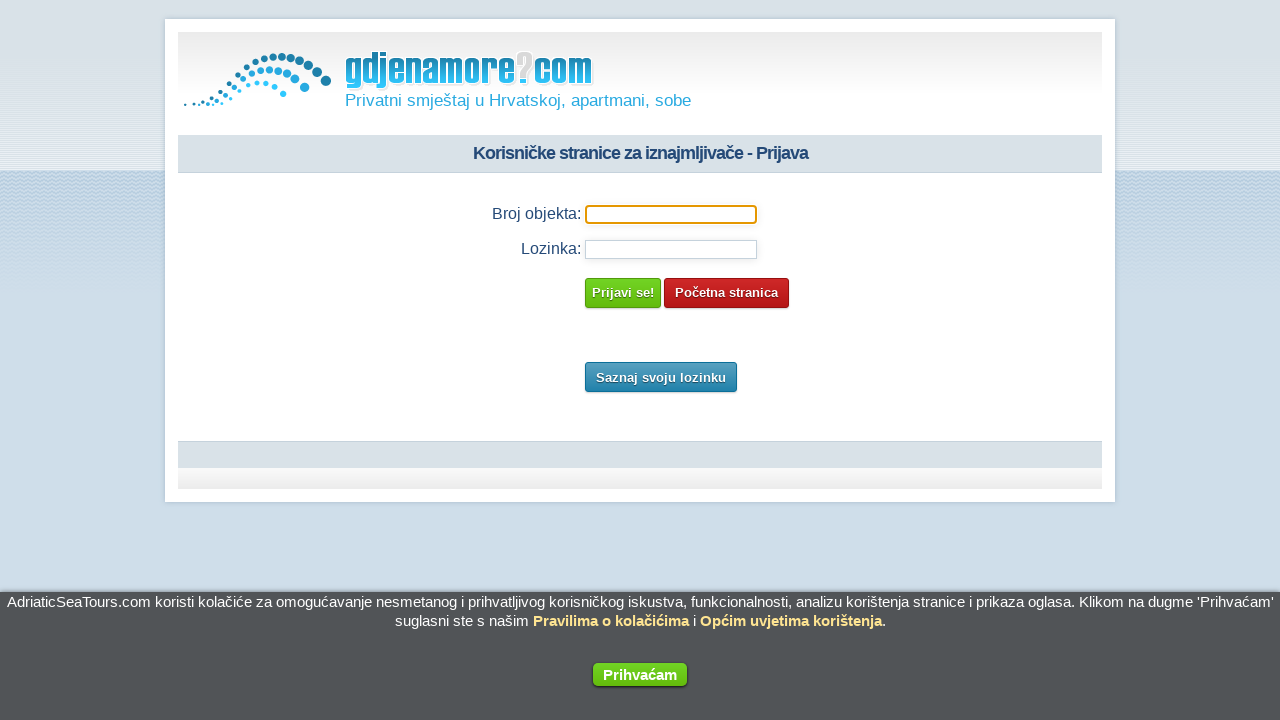

--- FILE ---
content_type: text/html; Charset=utf-8
request_url: http://www.adriaticseatours.com/prijava/
body_size: 3898
content:

<!doctype html>
<html lang="hr" class="no-js">
<head>
<meta http-equiv="Content-Type" content="text/html; charset=utf-8">
<meta name="viewport" content="width=device-width">
<meta name = "viewport" content = "initial-scale = 1.0">
<title>Prijava korisnika na Korisničke stranice za iznajmljivače - GdjeNaMore.com</title>
<link href="/css/common.css" rel="stylesheet" type="text/css">
<link href="/css/mq.css" rel="stylesheet" type="text/css">
<link href="/css/print.css" rel="stylesheet" type="text/css">
<LINK REL="SHORTCUT ICON" HREF="/favicon.ico">
<!-- If is lower then IE9  -->
<!--[if (lt IE 9)&(!IEMobile)]>
<link rel="stylesheet" type="text/css" href="/css/nomq.css" media="all"  />
<![endif]-->
<script type="text/javascript">
if (/Firefox[\/\s](\d+\.\d+)/.test(navigator.userAgent)){
var ffversion=new Number(RegExp.$1);
	if (ffversion<=3.5){
	var headID = document.getElementsByTagName("head")[0];
	var cssNode = document.createElement('link');
	cssNode.type = 'text/css';
	cssNode.rel = 'stylesheet';
	cssNode.href = '/css/nomq.css';
	cssNode.media = 'screen';
	headID.appendChild(cssNode);
	}
}
</script>
<script src="/js/modernizr.custom.48979.js"></script>
<script src="/js/jquery.min.js"></script>
<!-- fallback javascript za jezik ako jquery iz nekog razloga ne radi: -->
<script src="/js/jezik.js"></script>
<script type="text/javascript">
function fokus(){
     objekt = MM_findObj ('UserName');
     objekt.focus();
}
function MM_findObj(n, d) { //v4.01
  var p,i,x;  if(!d) d=document; if((p=n.indexOf("?"))>0&&parent.frames.length) {
    d=parent.frames[n.substring(p+1)].document; n=n.substring(0,p);}
  if(!(x=d[n])&&d.all) x=d.all[n]; for (i=0;!x&&i<d.forms.length;i++) x=d.forms[i][n];
  for(i=0;!x&&d.layers&&i<d.layers.length;i++) x=MM_findObj(n,d.layers[i].document);
  if(!x && d.getElementById) x=d.getElementById(n); return x;
}
</script>
<style>
.main  { min-height:0px; }
* html .main { height:0px; }
.inside {line-height: 1.5em;}
td {vertical-align:middle;}
</style>
</head>
<body onload="fokus();">
<noscript>
    <style type="text/css">
        .container {display:none;}
    </style>
    <br><br>
    <font size=4>Vaš Internet preglednik ne podržaja JavaScript.<br><br>
    Za uspješno izvođenje ove web stranice neophodan je JavaScript.<br><br>
    Molim Vas da uključite podršku za JavaScript u Vašem pregledniku te zatim ponovo učitate ovu stranicu.
    <br><br><br>
    <a href="promjena.asp">>Povratak<</a></font>
</noscript>

<div class="container">
<div class="inside">
<div class="header">
  <a href="/" title="Privatni smještaj u Hrvatskoj, apartmani, sobe" alt="Privatni smještaj u Hrvatskoj, apartmani, sobe">
  <div class="left">
  <img src="/interface/logo.png" width="154" height="74" alt="Privatni smještaj u Hrvatskoj, apartmani, sobe">
  </div><!-- kraj od .left -->
  <div class="center">
  <h1><img src="/interface/gdjenamore.png" width="251" height="61" alt="Privatni smještaj u Hrvatskoj, apartmani, sobe"></h1>
  <h6>Privatni smještaj u Hrvatskoj, apartmani, sobe</h6>
  </div><!-- kraj od .center -->
</a>
</div>
<div class="main">
<div class="topbar"><center><font size="4">Korisničke stranice za iznajmljivače - Prijava</font></center>
</div><!-- kraj od .topbar -->
<center>
<br><br>

<FORM ACTION="login_check.asp" METHOD=POST class="tekst" name="frm1">
  <table align=center>
    <tr>
      <td align="right"><label for="UserName" title="Upišite broj pod kojim se u našoj evidenciji vodi Vaš objekt. Radi se o broju s 3, 4 ili 5 znamenki. Ako niste sigurni koji je Vaš broj objekta, možete ga saznati tako da otvorite stranicu s Vašim oglasom i pogledate adresu web stranice. Zadnji brojčani podatak u adresi stranice je broj Vašeg objekta."><font size=3>Broj objekta:&nbsp;</font></label>
      </td>
      <td align="left">
        <INPUT TYPE="TEXT" SIZE="20" MAXLENGTH=15 id="UserName" NAME="UserName" class="formelement" title="Upišite broj pod kojim se u našoj evidenciji vodi Vaš objekt. Radi se o broju s 3, 4 ili 5 znamenki. Ako niste sigurni koji je Vaš broj objekta, možete ga saznati tako da otvorite stranicu s Vašim oglasom i pogledate adresu web stranice. Zadnji brojčani podatak u adresi stranice je broj Vašeg objekta." />
      </td>
    </tr>
    <tr>
      <td align="right">
        <br><label for="Lozinka" title="Upišite lozinku za pristup Korisničkim stranicama za iznajmljivače koju ste dobili od nas putem e-maila. Ako ne znate lozinku, pritisnite plavo dugme 'Saznaj svoju lozinku' koje se nalazi dolje ispod."><font size=3>Lozinka:&nbsp;</font></label>
      </td>
      <td align="left">
        <br><INPUT TYPE="PASSWORD" SIZE="20" MAXLENGTH=15 id="Lozinka" NAME="Lozinka" class="formelement" title="Upišite lozinku za pristup Korisničkim stranicama za iznajmljivače koju ste dobili od nas putem e-maila. Ako ne znate lozinku, pritisnite plavo dugme 'Saznaj svoju lozinku' koje se nalazi dolje ispod." />
      </td>
    </tr>
    <tr>
      <td>
      </td>
      <td>
        <br>
        <button class="dugmeZeleno" name="submit" value="submit" type="submit">Prijavi se!</button>
        <INPUT TYPE=button class="dugmeCrveno" VALUE="Početna stranica" onClick="location.href='/';">
        <br><br><br><br>
        <INPUT TYPE=button class="dugmePlavo" VALUE="Saznaj svoju lozinku" onClick="location.href='slanjelozinke.asp';" title="Ako ne znate svoju lozinku, pritisnite ovo dugme i ispunite tražene podatke te ćete lozinku dobiti putem e-maila." />
      </td>
    </tr>
  </table>
</form>
<br><br>
<div class="clr"></div>
<div class="addblue">
<div class="bottombar">
&nbsp;
<div class="clr"></div>
</div><!-- kraj od .bottombar -->
</div><!-- kraj od .addblue -->


<div class="clr"></div>
</div><!-- kraj od .main -->
</div><!-- kraj od .inside -->
</div><!-- kraj od .container -->

    <style type="text/css">
    .kolacic { position: fixed; left: 0; bottom: 0; right: 0; z-index: 2000; background: transparent url(/interface/blank.png); }
    .kolacic .inside { position: absolute; left: 0; right: 0; bottom: 0; background: #71716F; background: rgba(50, 50, 50, 0.8); box-shadow: 0 0 5px rgba(0,0,0,0.5); }
    .kolacic p { color: #FFFFFF; font-size: 15px; line-height: 1.3; }
    .kolacic p a { color: #FFE592; }
    .kolacic .dugme_green { cursor: pointer; line-height: 20px; color: #ffffff; font-weight: bold; padding: 3px 10px; border-radius: 5px; box-shadow:  0 1px 3px rgba(0,0,0,0.9); background: #6bc819; }
    .kolacic .dugme_green { background: -webkit-gradient(linear, left top, left bottom, from(#72d425), to(#64bb0c)); background: -moz-linear-gradient(top,  #72d425,  #64bb0c); background-image: -o-linear-gradient(top, #72d425, #64bb0c); }
    .kolacic .dugme_green:hover { opacity: 0.6; }
    </style>
    <div class="kolacic">
      <div class="inside">
        <p>AdriaticSeaTours.com koristi kolačiće za omogućavanje nesmetanog i prihvatljivog korisničkog iskustva, funkcionalnosti, analizu korištenja stranice i prikaza oglasa. Klikom na dugme 'Prihvaćam' suglasni ste s našim <a target='_blank' class='cookie_info' href='/kolacici.asp?jez=hr'>Pravilima o kolačićima</a> i <a target='_blank' class='cookie_info' href='/opci-uvjeti-koristenja.asp?jez=hr'>Općim uvjetima korištenja</a>.</p><br>
        <p><br><a class="dugme_green prihvacam">Prihvaćam</a><br><br></p><br>
      </div>
    </div>
    <script>
	    $('.prihvacam').click(function(e){
		    $(this).closest('.kolacic').remove();
  		  var date = new Date();
	  	  date.setTime(date.getTime()+(10*365*24*60*60*1000));
        document.cookie = "cookies_ok=1; expires="+date.toGMTString()+"; path=/";
  	  });
	    $('.NEprihvacam').click(function(e){
		    $(this).closest('.kolacic').remove();
  	  });
    </script>
<script type="text/javascript">
  var _gaq = _gaq || [];
  _gaq.push(['_setAccount', 'UA-4088356-1']);
  _gaq.push(['_setDomainName', 'gdjenamore.com']);
  _gaq.push(['_setAllowLinker', true]);
  _gaq.push(['_trackPageview']);
  (function() {
    var ga = document.createElement('script'); ga.type = 'text/javascript'; ga.async = true;
    ga.src = ('https:' == document.location.protocol ? 'https://ssl' : 'http://www') + '.google-analytics.com/ga.js';
    var s = document.getElementsByTagName('script')[0]; s.parentNode.insertBefore(ga, s);
  })();
</script>
</body>
</html>


--- FILE ---
content_type: text/css
request_url: http://www.adriaticseatours.com/css/common.css
body_size: 4682
content:
@charset "utf-8";

/* 	MASTER RESET: */

html, body, div, span, applet, object, iframe,
h1, h2, h3, h4, h5, h6, p, blockquote, pre,
a, abbr, acronym, address, big, cite, code,
del, dfn, em, img, ins, kbd, q, s, samp,
strike, strong, sub, sup, tt, var,
b, u, i, center,
dl, dt, dd, ol, ul, li,
fieldset, form, label, legend,
table, caption, tbody, tfoot, thead, tr, th, td,
article, aside, canvas, details, embed,
figure, figcaption, footer, header, hgroup,
menu, nav, output, ruby, section, summary,
time, mark, audio, video {
	margin: 0;
	padding: 0;
	border: 0;
	font-size: 100%;
	font: inherit;
	vertical-align: baseline;
}
/* HTML5 display-role reset for older browsers */
article, aside, details, figcaption, figure,
footer, header, hgroup, menu, nav, section {
	display: block;
}
ol, ul {
	list-style: none;
}
blockquote, q {
	quotes: none;
}
blockquote:before, blockquote:after,
q:before, q:after {
	content: '';
	content: none;
}
table {
	border-collapse: collapse;
	border-spacing: 0;
}

/* 	kraj MASTER RESET pravila */



/* stiliziranje izbornika za jezik: */
.tzSelect{
	/* This is the container of the new select element */
	height:24px;
	display:inline-block;
	min-width:150px;
	width:150px;
	position:relative;
	z-index: 200;
}
div.selectBox:focus{
	border:1px solid #1e80aa;
	outline: 0;
}
.sellang{
	font-weight: bold;
}
.tzSelect .selectBox{
	position:absolute;
	cursor:pointer;
	background-color: #FFF;
	border:1px solid #c5d2dc;
	padding: 5px 6px 5px 6px;
	text-align: left;
	width:136px;
	background-image: url(../interface/lanarrow.png);
	background-repeat: no-repeat;
	background-position: right center;
}
.tzSelect .selectBox span{
	padding-left:22px;
}
.tzSelect .selectBox:hover, .tzSelect .selectBox.expanded{
	color:#2c5667;
}
.tzSelect .dropDown{
	position:absolute;
	top:26px;
	left:0;
	width:148px;
	border:1px solid #c5d2dc;
	border-width:0 1px 1px;
	list-style:none;
	background-color: #FFF;
	-webkit-box-shadow: rgba(152,173,192, .75) 0px 0px 5px;
	-moz-box-shadow: rgba(152,173,192, .75) 0px 0px 5px;
	box-shadow: rgba(152,173,192, .75) 0px 0px 5px;
}
.tzSelect li{
	height:24px;
	cursor:pointer;
	position:relative;
}

.tzSelect li span{
	left:45px;
	position:absolute;
	top:5px;
}
.tzSelect li i{
	color:#999999;
	display:block;
}
.tzSelect li img{
	left:6px;
	position:absolute;
	top:6px;
}
span.redir{
	display: none;
}
/*kraj stilova za izbornik jezika */


/* OSNOVNI STILOVI:  */
body{
	text-align: center;
	font-family: Verdana, Arial, Helvetica, sans-serif;
	line-height: 1em;
	color: #254a78;
}
.cjenik small, .objekt table small{
	font-size: 80%;
	letter-spacing: -0.1em;
}
a, a:visited{
	text-decoration: none;
	font-weight: bold;
	color: #1e80aa;
}
a:hover{
	color: #114F66;
}
.clr{
	width: 100%;
	clear: both;
}
.bold{
	font-weight: bold;
}
.container{
    margin-left: auto;
    margin-right: auto;
	background-color: #ffffff;
	text-align: left;
}
.header .center h1,h6{
	font-family: 'Arial Narrow', Arial, sans-serif;
	font-weight: normal;
  font-size: 17px;
	color: #28AAE1;
	line-height: 80%;
}

.pomak_def_hr h2, .pomak_def_hr h3{
	font-family: 'Arial Narrow', Arial, sans-serif;
	font-weight: normal;
  font-size: 17px;
	color: #28AAE1;
	line-height: 80%;
}
.header .center a, .header .center a:visited, .header .center a:hover {
	font-family: 'Arial Narrow', Arial, sans-serif;
	font-weight: normal;
  font-size: 17px;
	color: #28AAE1;
	line-height: 80%;
}

.add1{
	clear: both;
	font-family: "Arial Narrow", Arial, sans-serif;
	line-height: 1.3em;
	padding-top: 15px;
	letter-spacing: -1px;
}
.addblue .topbar{
	font-family: "Arial Narrow", Arial, sans-serif;
	letter-spacing: normal;
	font-size: 115%;
	font-weight: bold;
	color: #28AAE1;
}
.addblue .mid{
	line-height: 1.4em;
}
.addblue .mid img{
	float: left;
}
.topbar img, .bottombar img{
	vertical-align: middle;
	margin-right: 8px;
}
.addgreen .inside{
	background: #dfedd4;
	text-align: center;
}
.tab a, .tabselected a {
	padding-left: 10px;
}
/* -------------------------------- */

.sideadd{
	margin-bottom: 10px;
}
.sideadd a img{
	border: 1px solid #c5d2dc;
	background-color: #fff;
	padding: 1px;
	transition: all .2s linear;
   -o-transition: all .2s linear;
   -moz-transition: all .2s linear;
   -webkit-transition: all .2s linear;
}
.sideadd a:hover img{
	border: 1px solid #a4b9c8;
}
.sideadd span.naziv, .sideadd span.opis{
	display: block;
	float: none;
	clear: both;
	padding-bottom:4px;
}
.sideadd a, .sideadd a .naziv, .sideadd a .opis{
	background-color: #ffffff;
	transition: all .2s linear;
   -o-transition: all .2s linear;
   -moz-transition: all .2s linear;
   -webkit-transition: all .2s linear;
}
.sideadd a:hover, .sideadd a:hover .naziv, .sideadd a:hover .opis{
	background-color: #d9e2e8;
}
.sideadd a .naziv{
	color: #1e7faa;
}
.sideadd a:hover .naziv{
	color: #114F66;
}
.sideadd a .opis{
	color: #777777;
	font-weight: normal;
}
.sideadd a:hover .opis{
	color: #555555;
}
.bottombar{
	line-height: 1.3em;
	background-color: #d9e2e8;
}
/* ----------------------------*/

.sbutton {
	cursor:pointer;
	outline: none;
	width:26px;
    height: 22px;
    text-indent:-999px;
    color: transparent;
	background: #4d90fe url(../interface/whitearrow.png) no-repeat center;
	border: solid 1px #0076a3;
	-webkit-border-radius: 3px;
	-moz-border-radius: 3px;
	border-radius: 3px;
	-webkit-box-shadow: 0 1px 2px rgba(0,0,0,.2);
	-moz-box-shadow: 0 1px 2px rgba(0,0,0,.2);
	box-shadow: 0 1px 2px rgba(0,0,0,.2);
}
.sbutton:hover {
	border: 1px solid #00668C;
	background-color: #008DC4;
	background-image: url(../interface/whitearrow.png);
	background-repeat: no-repeat;
	background-position: center center;
}
.sbutton:active {
	position: relative;
	top: 1px;
}
.dugmeDefault, .dugmeZeleno{
	display: inline-block;
	zoom: 1;
	display: inline;
	vertical-align:middle;
	outline: none;
	cursor: pointer;
	text-align: center;
	text-decoration: none;
	font: 13px Arial, Helvetica, sans-serif;
	font-weight: bold;
	color: #ffffff;
	border: solid 1px #52990b;
	background: #6bc819;
	background: -webkit-gradient(linear, left top, left bottom, from(#72d425), to(#64bb0c));
	background: -moz-linear-gradient(top,  #72d425,  #64bb0c);
	background-image: -o-linear-gradient(top, #72d425, #64bb0c);
	text-shadow: 0 1px 1px rgba(0,0,0,.5);
	-webkit-border-radius: 3px;
	-moz-border-radius: 3px;
	border-radius: 3px;
	-webkit-box-shadow: 0 1px 2px rgba(0,0,0,.2);
	-moz-box-shadow: 0 1px 2px rgba(0,0,0,.2);
	box-shadow: 0 1px 2px rgba(0,0,0,.2);
}
.dugmeDefault:hover, .dugmeZeleno:hover {
	border: solid 1px #3f7509;
	background: #61b417;
	background: -webkit-gradient(linear, left top, left bottom, from(#72d425), to(#56a10c));
	background: -moz-linear-gradient(top,  #72d425,  #56a10c);
	background-image: -o-linear-gradient(top, #72d425, #56a10c);
}
.dugmeDefault:active, .dugmeZeleno:active {
	border: solid 1px #3f7509;
	background: #64bb0c;
}
.dugmeDefault {
	height:40px;
}
.dugmeZeleno {
	height:30px;
}
.dugmeCrveno{
	display: inline-block;
	zoom: 1;
	display: inline;
	vertical-align:middle;
	outline: none;
	cursor: pointer;
	text-align: center;
	text-decoration: none;
	font: 13px Arial, Helvetica, sans-serif;
	font-weight: bold;
	color: #ffffff;
	border: solid 1px #960f0f;
	background: #c42020;
	background: -webkit-gradient(linear, left top, left bottom, from(#cf2929), to(#b51515));
	background: -moz-linear-gradient(top,  #cf2929,  #b51515);
	background-image: -o-linear-gradient(top, #cf2929, #b51515);
	height:30px;
	padding-left: 10px;
	padding-right: 10px;
	text-shadow: 0 1px 1px rgba(0,0,0,.5);
	-webkit-border-radius: 3px;
	-moz-border-radius: 3px;
	border-radius: 3px;
	-webkit-box-shadow: 0 1px 2px rgba(0,0,0,.2);
	-moz-box-shadow: 0 1px 2px rgba(0,0,0,.2);
	box-shadow: 0 1px 2px rgba(0,0,0,.2);
}
.dugmeCrveno:hover {
	border: solid 1px #960f0f;
	background: #c42020;
	background: -webkit-gradient(linear, left top, left bottom, from(#cf2929), to(#9c1212));
	background: -moz-linear-gradient(top,  #cf2929,  #9c1212);
	background-image: -o-linear-gradient(top, #cf2929, #9c1212);
}
.dugmeCrveno:active {
	border: solid 1px #960f0f;
	background: #c42020;
}

.dugmePlavo, .dugmeCjenik{
	display: inline-block;
	zoom: 1;
	display: inline;
	vertical-align:middle;
	outline: none;
	cursor: pointer;
	text-align: center;
	text-decoration: none;
	font: 13px Arial, Helvetica, sans-serif;
	font-weight: bold;
	color: #ffffff;
	border: solid 1px #0b6f99;
	background: #59a1c0;
	background: -webkit-gradient(linear, left top, left bottom, from(#59a1c0), to(#2182ab));
	background: -moz-linear-gradient(top,  #59a1c0,  #2182ab);
	background-image: -o-linear-gradient(top, #59a1c0, #2182ab);
	height:30px;
	padding-left: 10px;
	padding-right: 10px;
	text-shadow: 0 1px 1px rgba(0,0,0,.5);
	-webkit-border-radius: 3px;
	-moz-border-radius: 3px;
	border-radius: 3px;
	-webkit-box-shadow: 0 1px 2px rgba(0,0,0,.2);
	-moz-box-shadow: 0 1px 2px rgba(0,0,0,.2);
	box-shadow: 0 1px 2px rgba(0,0,0,.2);
}
.dugmePlavo:hover, .dugmeCjenik:hover {
	border: solid 1px #0d5e80;
	background: #2182ab;
	background: -webkit-gradient(linear, left top, left bottom, from(#59a1c0), to(#1c6c8e));
	background: -moz-linear-gradient(top,  #59a1c0,  #1c6c8e);
	background-image: -o-linear-gradient(top, #59a1c0, #1c6c8e);
}
.dugmePlavo:active, .dugmeCjenik:active {
	border: solid 1px #0d5e80;
	background: #2182ab;
}

.dugmeCrveno, .dugmeZeleno, .dugmePlavo, .dugmeCjenik{
	margin-bottom: 0.3em;
	margin-top: 0.2em;

}
/* --------------------------------- */

.formelement{
	font-size: 13px;
	border: 1px solid #c5d2dc;
	color: #1e80aa;
	padding: 1px;
	line-height:1.2em;
	-webkit-box-shadow: 0 1px 8px rgba(0,0,0,.1);
	-moz-box-shadow: 0 1px 8px rgba(0,0,0,.1);
	box-shadow: 0 1px 8px rgba(0,0,0,.1);
}
.formelement:hover, .formelement:focus{
	border: 1px solid #4d90fe;
}
#PoStranici{
	width: 80px;
}

/* -------------------------------- */

.report{
	padding: 8px 0px 8px 0px;
	line-height: 1.4em;
}
.reportnav{
	background: #d9e2e8 url('../interface/topbar.png') repeat-x bottom;
	font-weight: bold;
	margin-bottom: 10px;
	letter-spacing: -1px;
}
.reportnav2{
	background: #d9e2e8 url('../interface/bottombar.png') repeat-x top;
	font-weight: bold;
	margin-bottom: 10px;
	margin-top: 10px;
	letter-spacing: -1px;
}
.reportnav a, .reportnav2 a, .idle, .active{
	padding: 8px 0.4em;
	display: inline-block;
}
.reportnav .active{
	background: #ffffff;
	border-top: solid 1px #c5d2dc;
	border-right: solid 1px #c5d2dc;
	border-left: solid 1px #c5d2dc;
	display: inline-block;
}
.reportnav2 .active{
	background: #ffffff;
	border-bottom: solid 1px #c5d2dc;
	border-right: solid 1px #c5d2dc;
	border-left: solid 1px #c5d2dc;
	display: inline-block;
}
.report a:hover, .reportnav a:hover, .reportnav2 a:hover{
	color: #254a78;
}
.objekt, .apartman, .addrez{
  border-bottom: solid 1px #c5d2dc;
  line-height: 1.4em;
  padding: 10px 0px;
  clear: both;
}.topbar .addrez{
	border-bottom: none;
	padding: 4px 10px 0px 10px;
  font-weight: normal;
	letter-spacing: normal;
}
.topbar .addrez p{
	padding: 0px;
}
/* ? */
div.inside div.addrez:last-child{
	border-bottom: none;
}
.objektpregled{
	width: 130px;
	height: auto;
	float: right;
	padding: 1px;
	border: solid 1px #c5d2dc;
	margin: 0px 0px 4px 10px;
	transition: all .1s linear;
   -o-transition: all .1s linear;
   -moz-transition: all .1s linear;
   -webkit-transition: all .1s linear;
}
a:hover .objektpregled{
	border: 1px solid #a4b9c8;
}
.objektnaslov{
	padding-bottom: 6px;
	font-weight: bold;
	line-height: 1.6em;
}
.objektnaslov a{
	/*font-weight: normal;*/
	font-family: "Arial Narrow", Arial, sans-serif;
	font-size: 22px;
	letter-spacing: -1px;
	color: #28aae1;
	transition: all .1s linear;
   -o-transition: all .1s linear;
   -moz-transition: all .1s linear;
   -webkit-transition: all .1s linear;
}
.objektnaslov a:hover{
	color: #1e7faa;
}
.objekt ul, .apartman ul{
	padding: 0.7em 0px 0px;
}
.objekt ul li, .apartman ul li{
	padding: 0.3em 0px;
}
.strong{
	font-weight: bold;
}
.vrh{
	text-align: right;
	margin: 12px 0px 6px 0px;
}
h3{
	font-weight: bold;
}
.tel{
	display: inline-block;
	width: 6em;
}
.telbr{
	color: #1E80AA;
	font-weight: bold;
}
.dodatno h3{
	padding: 8px 0px 5px 0px;
}
.maleslike a, .velikaslika img{
	border: 1px solid #c5d2dc;
	background-color: #fff;
	padding: 1px;
	transition: all .2s linear;
   -o-transition: all .2s linear;
   -moz-transition: all .2s linear;
   -webkit-transition: all .2s linear;
}
.maleslike a:hover, .velikaslika a:hover img{
	border: 1px solid #1e80aa;
}
.maleslike a{
	display: block;
	width: 84px;
	height: 63px;
	float: left;
}
.maleslike a img{
	width: 100%;
	height: 100%;
}
.velikaslika{
	clear: both;
}
.img-zoom{
  cursor: -webkit-zoom-in;
  cursor: -moz-zoom-in;
  cursor: zoom-in;
}
.objekt h2{
	display: inline-block;
	font-family: "Arial Narrow", Arial, sans-serif;
	font-size: 22px;
	font-weight: bold;
	letter-spacing: -1px;
	color: #28aae1;
	padding: 0px 5px 6px 0px;
	border-bottom: solid 5px #c5d2dc;
}
.apartman h3{
	display: inline-block;
	font-family: "Arial Narrow", Arial, sans-serif;
	font-size: 22px;
	font-weight: bold;
	letter-spacing: -1px;
	color: #28aae1;
	padding: 0px 5px 6px 0px;
	border-bottom: solid 5px #c5d2dc;
}
/* ovo premjesti */
#posaljiupit{
	padding-bottom: 2em;
}
#posaljiupit .formelement{
	-webkit-box-shadow: 0 1px 8px rgba(0,0,0,.15);
	-moz-box-shadow: 0 1px 8px rgba(0,0,0,.15);
	box-shadow: 0 1px 8px rgba(0,0,0,.15);
	width: 250px;
	padding: 2px;
}
#posaljiupit img{
	vertical-align:middle;
	cursor:pointer;
	margin: -2px 0px 0px 8px;
}
#posaljiupit .captcha{
	margin: 0px;
	border: 1px solid #c5d2dc;
	padding: 1px;
	-webkit-box-shadow: 0 1px 8px rgba(0,0,0,.1);
	-moz-box-shadow: 0 1px 8px rgba(0,0,0,.1);
	box-shadow: 0 1px 8px rgba(0,0,0,.1);
}
.tekstPorukaGreska{
	font-weight: bold;
	color: #900;
}
#scrollanchor{
	height: 0px;
}
.formgroup{
	padding-bottom: 0.5em;
}
.skriveno{
display:none;
}
/* p */
.apartman h3{
	clear: right;
	padding-top: 1em;
	padding-bottom: 0.6em;
}



table.cjenik{
	border: 1px solid #c5d2dc;
	padding: 1px;
	margin-bottom: 1em;
	border-collapse: separate;
}
table.cjenik td{
	border-bottom: 1px solid #e5e5e5;
	text-align: center;
}
table.cjenik tr.naslovni td{
	background:#d9e2e8 url(../interface/tabpoz.png) repeat-x left bottom;
	font-weight: bold;
	font-family: 'Arial Narrow', Arial, sans-serif;
	border-bottom: none;
}
table.cjenik tr td.polunaslovni{
	background: #d9e2e8;
	font-weight: bold;
	font-family: 'Arial Narrow', Arial, sans-serif;
	border-bottom: none;
}
table.cjenik tr.neparni td{
	background-color: #fff;
	border-bottom: 1px solid #e4e4e4;
}
table.cjenik tr.parni td{
	background-color:#eee;
	border-bottom: 1px solid #e4e4e4;
}
table.cjenik tr.neparni.zadnji td{
	border-bottom: none;
	background: #fff url(../interface/gradgraydown.png) bottom repeat-x;
}
table.cjenik tr.parni.zadnji td{
	border-bottom: none;
	background: #eee url(../interface/gradgraydown2.png) bottom repeat-x;
}



div.objekt table{
	border: 1px solid #c5d2dc;
	padding: 1px 0px 0px 1px;
	border-collapse: separate;
	border-spacing: 0px;
	background: #fff url(../interface/gradgraydown.png) bottom repeat-x;
	margin-bottom: 1em;
}
div.objekt table td{
	text-align: center;
	padding: 3px 0.4em 5px 0.4em;
	vertical-align: top;
	border-right: 1px solid #e4e4e4;
	border-bottom: 1px solid #e4e4e4;
	letter-spacing: -1px;
}



table.cal{
	float: left;
	margin: 8px 8px 0px 0px;
  text-align: center;
}
table.cal caption{
	padding: 3px 2px;
	font-weight: bold;
}
table.cal tr.naslovni td{
	padding: 3px 2px 5px 2px;
	font-size: 10px;
}
table.cal td{
	padding: 3px 2px;
}
td.ful{
	background: url(../interface/calfull.png);
}
td.dol{
	background: url(../interface/calbackpolu1.png) no-repeat center center;
}
td.odl{
	background: url(../interface/calbackpolu2.png) no-repeat center center;
}
.t_kalendar{
	padding: 5px 0px 10px 0px;
}
.tekstPorukaPoslana{
  font-weight: bold;
  color: #009030;
  font-size: 14px;
}

